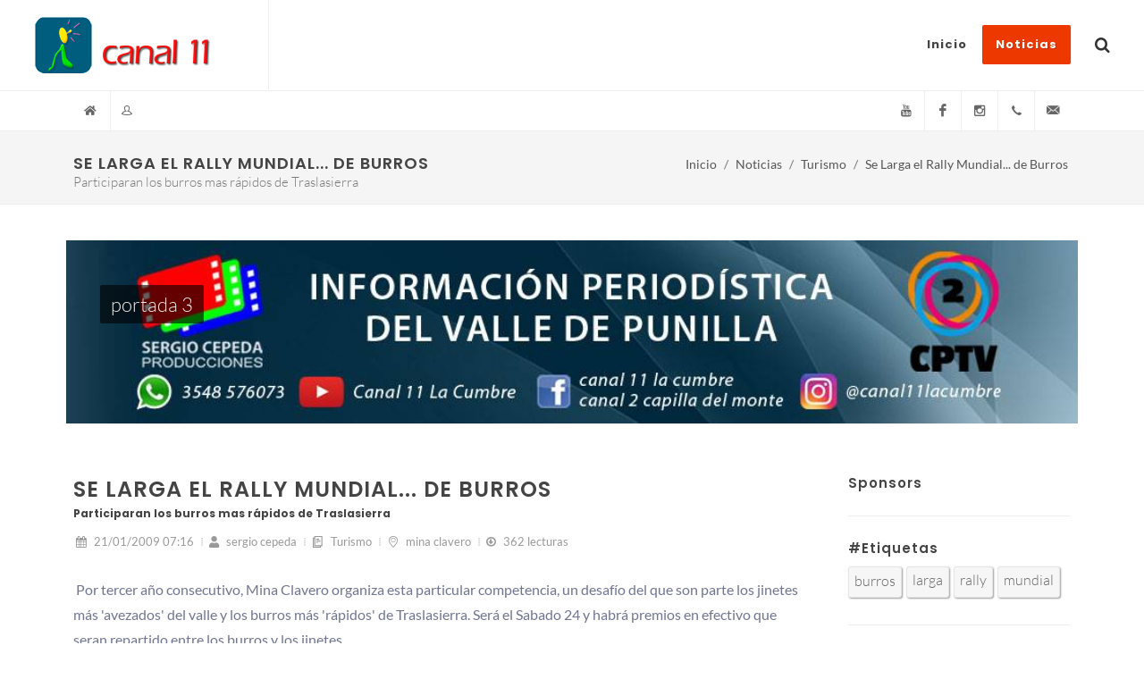

--- FILE ---
content_type: text/html; charset=UTF-8
request_url: https://www.canal11lacumbre.com.ar/blog/leer/art/3600
body_size: 11133
content:
<!DOCTYPE html>
<html dir="ltr" lang="es-AR">
<head>
	
	<meta http-equiv="content-type" content="text/html; charset=utf-8" />
	<meta name="author" content="Piet Hermans" />
	
	<!-- Stylesheets -->
	<link rel="stylesheet" href="/css/google-fonts.css" type="text/css" />
	<link rel="stylesheet" href="/css/bootstrap.css" type="text/css" />
	<link rel="stylesheet" href="/style.css" type="text/css" />
	<link rel="stylesheet" href="/css/dark.css" type="text/css" />
	<link rel="stylesheet" href="/css/font-icons.css" type="text/css" />
	<link rel="stylesheet" href="/css/animate.css" type="text/css" />
	<link rel="stylesheet" href="/css/magnific-popup.css" type="text/css" />
	<link rel="stylesheet" href="/css/custom.css" type="text/css" />
	<link rel="stylesheet" href="/css/blog.css" type="text/css" />
<!-- css/blog-leer.css -->
<link rel="stylesheet" href="/css/calendar.css" type="text/css" />
	<meta name="viewport" content="width=device-width, initial-scale=1" />

	<!--[if lt IE 9]>
	<script src="http://css3-mediaqueries-js.googlecode.com/svn/trunk/css3-mediaqueries.js"></script>
	<![endif]-->

	<!-- Here goes your colors.css
	============================================= -->
	<link rel="stylesheet" href="/css/colors.css" type="text/css" />

	<!-- Document Title
	============================================= -->
	<title>SE LARGA EL RALLY MUNDIAL... DE BURROS</title>
	<script>
		
var jspath='';
var tp='/getpage.php';
var cid=3;
var itemid=3600;

	</script>
	
	
</head>

<body class="stretched">


	

	<!-- Document Wrapper
	============================================= -->
	<div id="wrapper" class="clearfix">
		
		
		<!-- Header
		============================================= -->
		<!-- Top Bar
		============================================= -->
		<!-- Header
============================================= -->
<header id="header" class="full-header" data-sticky-class="not-dark">

	<div id="header-wrap">
		
		<div class="container">
			
			<div class="header-row">

				<!-- Logo
				============================================= -->
				<div id="logo">
					<a href="/" class="standard-logo" data-dark-logo="/images/logo-dark.png"><img src="/images/logo.png" alt="Site Logo"></a>
					<a href="/" class="retina-logo" data-dark-logo="/images/logo-dark@2x.png"><img src="/images/logo@2x.png" alt="Site Logo"></a>
				</div><!-- #logo end -->
				
				<div class="header-misc">
					<!-- Top Search
					============================================= -->
					<div id="top-search" class="header-misc-icon">
						<a href="#" id="top-search-trigger"><i class="icon-search3"></i><i class="icon-line-cross"></i></a>
					</div><!-- #top-search end -->
				
				</div>
				
				
				<div id="primary-menu-trigger">
					<svg class="svg-trigger" viewBox="0 0 100 100"><path d="m 30,33 h 40 c 3.722839,0 7.5,3.126468 7.5,8.578427 0,5.451959 -2.727029,8.421573 -7.5,8.421573 h -20"></path><path d="m 30,50 h 40"></path><path d="m 70,67 h -40 c 0,0 -7.5,-0.802118 -7.5,-8.365747 0,-7.563629 7.5,-8.634253 7.5,-8.634253 h 20"></path></svg>
				</div>
				
				<!-- Primary Navigation
				============================================= ( .sub-title ? ) -->
				<nav class="primary-menu">
					
					<ul class="menu-container">
						
<li class=" menu-item">
	<a class="menu-link sf-with-ul" href="/"><div>Inicio</div><span>Comencemos</span></a>
<!--	<ul class="sub-menu-container">
		<li class="menu-item">
			<a class="menu-link" href="#"><div>Something or not</div></a>
		</li>
	</ul>
-->
</li>
<li class="current menu-item">
	
	<a class="menu-link sf-with-ul" href="/blog/"><div>Noticias</div><span>Últimas noticias</span></a>
	<ul class="sub-menu-container">
		
						<li class="menu-item ">
					
					<a class="menu-link sf-with-ul" href="/blog/indice/Politica/1">
						<div>Política</div>
					</a>
					
											<ul class="sub-menu-container">
													<li class="menu-item"><a class="menu-link" href="/blog/leer/art/17866"><div>Municipio de la Cumbre: Baja Recaudacion Durante el 2025</div></a></li>
														<li class="menu-item"><a class="menu-link" href="/blog/leer/art/17861"><div>&quot;estoy Satisfecho con lo Realizado hasta el Momento&quot; Expresa Guevara</div></a></li>
														<li class="menu-item"><a class="menu-link" href="/blog/leer/art/17858"><div>Dos Años de Gestion Municipal. Nota a Pablo Alicio</div></a></li>
														<li class="menu-item"><a class="menu-link" href="/blog/leer/art/17846"><div>Villa Giardino Tiene Nuevo Estatuto Municipal</div></a></li>
														<li class="menu-item"><a class="menu-link" href="/blog/leer/art/17839"><div>Concejo Deliberante la Cumbre: Tema Toma de Credito</div></a></li>
														<li class="menu-item"><a class="menu-link" href="/blog/leer/art/17838"><div>Entrevista a Juan Guevara, Intendente de San Esteban. Gestión Municipal</div></a></li>
														<li class="menu-item"><a class="menu-link" href="/blog/leer/art/17833"><div>Elecciones Legislativas del 26 de Oct. Nota a Facundo Cepeda</div></a></li>
														<li class="menu-item"><a class="menu-link" href="/blog/leer/art/17827"><div>Entrevista al Candidato Aurelio Garcia Elorrio</div></a></li>
														<li class="menu-item"><a class="menu-link" href="/blog/leer/art/17823"><div>Elecciones Legislativas: Ramon Mestre en Capilla</div></a></li>
														<li class="menu-item"><a class="menu-link" href="/blog/leer/art/17820"><div>Los Cocos Recibió 16 Millones por el Programa Centro Comercial a Cielo Abierto</div></a></li>
														<li class="menu-item"><a class="menu-link" href="/blog/leer/art/17816"><div>Entrevista al Dr.jorge Soria, Intendente de Villa Giardino</div></a></li>
														<li class="menu-item"><a class="menu-link" href="/blog/leer/art/17810"><div>Entrevista al Intendente de Villa Giardino Jorge Soria</div></a></li>
													</ul>
										</li>
								<li class="menu-item ">
					
					<a class="menu-link sf-with-ul" href="/blog/indice/Obras-Publicas/13">
						<div>Obras Públicas</div>
					</a>
					
											<ul class="sub-menu-container">
													<li class="menu-item"><a class="menu-link" href="/blog/leer/art/17799"><div>Quedó Inaugurada la Obra Centro Comercial a Cielo Abierto</div></a></li>
														<li class="menu-item"><a class="menu-link" href="/blog/leer/art/17739"><div>Nuevas Instalaciones en la Cancha de 11 de los Cocos</div></a></li>
														<li class="menu-item"><a class="menu-link" href="/blog/leer/art/17734"><div>Cruz del Eje También Tendrá Sede de la Universidad Provincial de Córdoba</div></a></li>
														<li class="menu-item"><a class="menu-link" href="/blog/leer/art/17627"><div>Capilla del Monte: se Realizan Obras con Fondos Provinciales</div></a></li>
														<li class="menu-item"><a class="menu-link" href="/blog/leer/art/17618"><div>Obra de Reparación de la Calle Rivadavia de Capilla del Monte</div></a></li>
														<li class="menu-item"><a class="menu-link" href="/blog/leer/art/17569"><div>Trabajos de la Municipalidad de Capilla del Monte: Nota al Sec. Obras Pub.</div></a></li>
														<li class="menu-item"><a class="menu-link" href="/blog/leer/art/17553"><div>La Municipalidad de los Cocos Entregó Siete las 7 Viviendas Construídas</div></a></li>
														<li class="menu-item"><a class="menu-link" href="/blog/leer/art/17395"><div>La Autovia de Punilla Tendrá una Extensión de 22 km</div></a></li>
														<li class="menu-item"><a class="menu-link" href="/blog/leer/art/17394"><div>Schiaretti y Llaryora Habilitaron un Nuevo Tramo de la Autovia Punilla</div></a></li>
														<li class="menu-item"><a class="menu-link" href="/blog/leer/art/17346"><div>Avance de la Obra de la Autovia de Punilla. Informe de Schiaretti</div></a></li>
														<li class="menu-item"><a class="menu-link" href="/blog/leer/art/17318"><div>Importante Remodelación del Hotel Luz y Fuerza de la Cumbre</div></a></li>
														<li class="menu-item"><a class="menu-link" href="/blog/leer/art/17305"><div>La Rotura de la Cabeza del Cristo de la Cumbre</div></a></li>
													</ul>
										</li>
								<li class="menu-item ">
					
					<a class="menu-link sf-with-ul" href="/blog/indice/Salud/12">
						<div>Salud</div>
					</a>
					
											<ul class="sub-menu-container">
													<li class="menu-item"><a class="menu-link" href="/blog/leer/art/17822"><div>Revivimos las Patronales de Dolores</div></a></li>
														<li class="menu-item"><a class="menu-link" href="/blog/leer/art/17803"><div>Europie Punilla, Dr.roberto Montes Plantillas Ortopédicas</div></a></li>
														<li class="menu-item"><a class="menu-link" href="/blog/leer/art/17784"><div>Sanos Invita a la Disertacion del Dr.pizzi en Cruz del Eje</div></a></li>
														<li class="menu-item"><a class="menu-link" href="/blog/leer/art/17763"><div>En el Dia del Animal se Realizó una Campaña de Vacunación Antirrábica</div></a></li>
														<li class="menu-item"><a class="menu-link" href="/blog/leer/art/17703"><div>Simposio de Medicina Organizado por Sanos</div></a></li>
														<li class="menu-item"><a class="menu-link" href="/blog/leer/art/17679"><div>Sanos Organizo un Torneo de Golf en la Cumbre</div></a></li>
														<li class="menu-item"><a class="menu-link" href="/blog/leer/art/17552"><div>Valle Hermoso, Cuida tu Salud</div></a></li>
														<li class="menu-item"><a class="menu-link" href="/blog/leer/art/17545"><div>Micro sobre Vinos Auspiciado por Eulalia: Qué es la Etiqueta?</div></a></li>
														<li class="menu-item"><a class="menu-link" href="/blog/leer/art/17525"><div>Dengue en Punilla: Nota al Director del Hospital D.funes, Dr.sierra</div></a></li>
														<li class="menu-item"><a class="menu-link" href="/blog/leer/art/17513"><div>El Lunes 25 de Marzo Comienza en la Cumbre la Campaña de Vacunacion Antirrabica</div></a></li>
														<li class="menu-item"><a class="menu-link" href="/blog/leer/art/17499"><div>Video con Nota al Dr.claudio Ponce, Empresa Sanos</div></a></li>
														<li class="menu-item"><a class="menu-link" href="/blog/leer/art/17446"><div>La Falda: el 17 de Enero Nació el Primer Bebé del 2024</div></a></li>
													</ul>
										</li>
								<li class="menu-item ">
					
					<a class="menu-link sf-with-ul" href="/blog/indice/Educacion/11">
						<div>Educación</div>
					</a>
					
											<ul class="sub-menu-container">
													<li class="menu-item"><a class="menu-link" href="/blog/leer/art/17733"><div>Inicio de las Obras de la Universidad en Capilla del Monte</div></a></li>
														<li class="menu-item"><a class="menu-link" href="/blog/leer/art/17732"><div>Universidad Nacional Tres de Febrero en San Esteban  Sede Punilla</div></a></li>
														<li class="menu-item"><a class="menu-link" href="/blog/leer/art/17705"><div>&quot;los Adultos Estamos Siendo Mal Ejemplo para los Chicos&quot;: Mariana Savid</div></a></li>
														<li class="menu-item"><a class="menu-link" href="/blog/leer/art/17699"><div>Entrevista a la Directora del Houssay Cristina Battista</div></a></li>
														<li class="menu-item"><a class="menu-link" href="/blog/leer/art/17697"><div>Eco Feria 2024: la Sustentabilidad, el Trabajo de la Comunidad Educativa del Lourdes</div></a></li>
														<li class="menu-item"><a class="menu-link" href="/blog/leer/art/17689"><div>Pre Inscripciones 2025 del Instituto Madre Cabrini</div></a></li>
														<li class="menu-item"><a class="menu-link" href="/blog/leer/art/17688"><div>Más Info de la Eco Feria 4r 2024 - Nota a Julieta Estevez</div></a></li>
														<li class="menu-item"><a class="menu-link" href="/blog/leer/art/17685"><div>El 1 de Noviembre es la Eco Feria del Lourdes</div></a></li>
														<li class="menu-item"><a class="menu-link" href="/blog/leer/art/17665"><div>El Instituto Superior Bernardo Houssay es Ahora de la Upc</div></a></li>
														<li class="menu-item"><a class="menu-link" href="/blog/leer/art/17648"><div>El Secretario General de la Uepc se Reunió en la Cumbre</div></a></li>
														<li class="menu-item"><a class="menu-link" href="/blog/leer/art/17632"><div>Capilla del Monte Tendrá su Caminata por la Paz !!!</div></a></li>
														<li class="menu-item"><a class="menu-link" href="/blog/leer/art/17599"><div>En que Consiste el Proyecto Gentic de Valle Hermoso??</div></a></li>
													</ul>
										</li>
								<li class="menu-item ">
					
					<a class="menu-link sf-with-ul" href="/blog/indice/Policiales/10">
						<div>Policiales</div>
					</a>
					
											<ul class="sub-menu-container">
													<li class="menu-item"><a class="menu-link" href="/blog/leer/art/17849"><div>Horror en Valle Hermoso: Femicidio Seguido de Suicidio</div></a></li>
														<li class="menu-item"><a class="menu-link" href="/blog/leer/art/17813"><div>Encontraron sin Vida al Padre y al Hijito en el Dique el Cajon</div></a></li>
														<li class="menu-item"><a class="menu-link" href="/blog/leer/art/17790"><div>La Cumbre: Operativo de Busqueda de Persona Desaparecida</div></a></li>
														<li class="menu-item"><a class="menu-link" href="/blog/leer/art/17749"><div>El Hombre Asesinado en Villa Giardino Era de la Cumbre</div></a></li>
														<li class="menu-item"><a class="menu-link" href="/blog/leer/art/17715"><div>Con Gomeras Lanzaban Drogas a la Carcel de Cruz del Eje</div></a></li>
														<li class="menu-item"><a class="menu-link" href="/blog/leer/art/17662"><div>Incendios Norte de Punilla: Son Dos las Personas Detenidas</div></a></li>
														<li class="menu-item"><a class="menu-link" href="/blog/leer/art/17660"><div>Detuvieron  a Dos Hombres por la Muerte de la Escritora</div></a></li>
														<li class="menu-item"><a class="menu-link" href="/blog/leer/art/17575"><div>Convocatoria para Formar Parte de la Fpa</div></a></li>
														<li class="menu-item"><a class="menu-link" href="/blog/leer/art/17573"><div>?�qué Pasó con el Accidente Fatal del 5 de Mayo en Capilla del Monte?</div></a></li>
														<li class="menu-item"><a class="menu-link" href="/blog/leer/art/17555"><div>En el ex Peaje de  Villa Giardino Detuvieron a Dos Personas con 33 kg de Marihuana</div></a></li>
														<li class="menu-item"><a class="menu-link" href="/blog/leer/art/17511"><div>Encontraron a un Hombre Ahorcado en la Cumbre</div></a></li>
														<li class="menu-item"><a class="menu-link" href="/blog/leer/art/17427"><div>Mujer Detenida en Capilla del Monte por Venta de Drogas</div></a></li>
													</ul>
										</li>
								<li class="menu-item ">
					
					<a class="menu-link sf-with-ul" href="/blog/indice/Espectaculos/9">
						<div>Espectáculos</div>
					</a>
					
											<ul class="sub-menu-container">
													<li class="menu-item"><a class="menu-link" href="/blog/leer/art/17868"><div>Se Viene en San Esteban el Festival del Guitarrero</div></a></li>
														<li class="menu-item"><a class="menu-link" href="/blog/leer/art/17867"><div>De Lujo: Ariel Ardit y Lidia Borda se Presentan en la Cumbre</div></a></li>
														<li class="menu-item"><a class="menu-link" href="/blog/leer/art/17865"><div>Los Coplanacu Cerraron el Festival del Poblado Histórico de Dolores 2026</div></a></li>
														<li class="menu-item"><a class="menu-link" href="/blog/leer/art/17864"><div>Comienza el Festival de Folklore de Cosquin: Nota al Intendente Cardinali</div></a></li>
														<li class="menu-item"><a class="menu-link" href="/blog/leer/art/17854"><div>Los de Punilla Volvieron a Cantar !!</div></a></li>
														<li class="menu-item"><a class="menu-link" href="/blog/leer/art/17851"><div>Actuación de la Brigada Puma en el Motoencuentro de Capilla</div></a></li>
														<li class="menu-item"><a class="menu-link" href="/blog/leer/art/17834"><div>Ballet de San Petesburgo Presenta en Capilla del Monte el Lago de los Cisnes</div></a></li>
														<li class="menu-item"><a class="menu-link" href="/blog/leer/art/17811"><div>El &quot;titán&quot; se Ganó una Camioneta Cantando en Canal 9</div></a></li>
														<li class="menu-item"><a class="menu-link" href="/blog/leer/art/17805"><div>La Jujeña Micaela Chauque se Presentó en la Sala Caraffa de la Cumbre</div></a></li>
														<li class="menu-item"><a class="menu-link" href="/blog/leer/art/17791"><div>Show de Gladys Florimonte en la Falda</div></a></li>
														<li class="menu-item"><a class="menu-link" href="/blog/leer/art/17778"><div>Así Fueron las Fiestas Patronales de Charbonier</div></a></li>
														<li class="menu-item"><a class="menu-link" href="/blog/leer/art/17773"><div>Mision Imposible Llega a Capilla del Monte</div></a></li>
													</ul>
										</li>
								<li class="menu-item ">
					
					<a class="menu-link sf-with-ul" href="/blog/indice/Cultura/6">
						<div>Cultura</div>
					</a>
					
											<ul class="sub-menu-container">
													<li class="menu-item"><a class="menu-link" href="/blog/leer/art/17837"><div>Encuentro Nac Infantil de Foklore la Cumbre del 7 al 9 Nov</div></a></li>
														<li class="menu-item"><a class="menu-link" href="/blog/leer/art/17828"><div>440 Aniversario de la Cumbre: Actos y Festejos</div></a></li>
														<li class="menu-item"><a class="menu-link" href="/blog/leer/art/17818"><div>Se Viene el Festival Infantil de Folklore: del 7 al 9 de Noviembre</div></a></li>
														<li class="menu-item"><a class="menu-link" href="/blog/leer/art/17806"><div>Así Fue la Feria del Libro de los Cocos</div></a></li>
														<li class="menu-item"><a class="menu-link" href="/blog/leer/art/17789"><div>Fiesta del Tejido Artesanal en Capilla del Monte del 16 al 27 de Julio</div></a></li>
														<li class="menu-item"><a class="menu-link" href="/blog/leer/art/17783"><div>El Pte de la Agencia Cba Cultura Raúl Sansica en la Cumbre</div></a></li>
														<li class="menu-item"><a class="menu-link" href="/blog/leer/art/17774"><div>Escuela Municipal de Oficios en la Cumbre</div></a></li>
														<li class="menu-item"><a class="menu-link" href="/blog/leer/art/17708"><div>La Noche de Arte de la Cumbre se Promocionó en Córdoba.</div></a></li>
														<li class="menu-item"><a class="menu-link" href="/blog/leer/art/17558"><div>Del 8 al 10 de Nov se Realizará el Encuentro Nacional Infantil de Folklore</div></a></li>
														<li class="menu-item"><a class="menu-link" href="/blog/leer/art/17510"><div>La Feria del Libro de la Cumbre se Realizará del 28 al 31 de Marzo</div></a></li>
														<li class="menu-item"><a class="menu-link" href="/blog/leer/art/17436"><div>Por Primera Vez: Festival del Poblado Histórico de Dolores.</div></a></li>
														<li class="menu-item"><a class="menu-link" href="/blog/leer/art/17380"><div>Se Realizó la 2da Edición de &quot;literatura en las Sierras&quot;</div></a></li>
													</ul>
										</li>
								<li class="menu-item ">
					
					<a class="menu-link sf-with-ul" href="/blog/indice/Deportes/5">
						<div>Deportes</div>
					</a>
					
											<ul class="sub-menu-container">
													<li class="menu-item"><a class="menu-link" href="/blog/leer/art/17859"><div>Así Fue la Fiesta del Deporte en la Cumbre</div></a></li>
														<li class="menu-item"><a class="menu-link" href="/blog/leer/art/17855"><div>La Ultima Cross. Video Compacto de la Carrera del Pasado 6/12</div></a></li>
														<li class="menu-item"><a class="menu-link" href="/blog/leer/art/17843"><div>El Gran Torneo de Golf Pampero la Cumbre se Juega el 22 de Nov</div></a></li>
														<li class="menu-item"><a class="menu-link" href="/blog/leer/art/17821"><div>Jorge Gonzalez Participó del Encuentro de Montaña de los Seismiles</div></a></li>
														<li class="menu-item"><a class="menu-link" href="/blog/leer/art/17814"><div>Lucas Vega: Comenzó Corriendo Bicicross en Giardino, Ahora Corre en Europa</div></a></li>
														<li class="menu-item"><a class="menu-link" href="/blog/leer/art/17812"><div>Desafio Utu en Capilla: Video con Llegadas y Testimonios de los Atletas</div></a></li>
														<li class="menu-item"><a class="menu-link" href="/blog/leer/art/17809"><div>Espectacular Desafio Utu 2025 - Video 1</div></a></li>
														<li class="menu-item"><a class="menu-link" href="/blog/leer/art/17767"><div>Lionel Scaloni y su Cuerpo Técnico se Alojó en el Hotel Sevilla de la Cumbre</div></a></li>
														<li class="menu-item"><a class="menu-link" href="/blog/leer/art/17766"><div>El Regreso de Colapinto: por Enrique Scalabroni</div></a></li>
														<li class="menu-item"><a class="menu-link" href="/blog/leer/art/17764"><div>José Ruschansky, una Gloria del Ciclismo en el Desafio Rio Pinto</div></a></li>
														<li class="menu-item"><a class="menu-link" href="/blog/leer/art/17762"><div>Scaloni y su Equipo Tecnico Correran el Desafio Rio Pinto 2025</div></a></li>
														<li class="menu-item"><a class="menu-link" href="/blog/leer/art/17758"><div>Desafio Rio Pinto: Reunión del Cosedepro. Nota a Frossasco</div></a></li>
													</ul>
										</li>
								<li class="menu-item ">
					
					<a class="menu-link sf-with-ul" href="/blog/indice/Sociedad/4">
						<div>Sociedad</div>
					</a>
					
											<ul class="sub-menu-container">
													<li class="menu-item"><a class="menu-link" href="/blog/leer/art/17863"><div>Llegan los Carnavalles 2026: 16 y 17 de Enero</div></a></li>
														<li class="menu-item"><a class="menu-link" href="/blog/leer/art/17862"><div>Programa de Navidad. Nota al Párroco de la Cumbre</div></a></li>
														<li class="menu-item"><a class="menu-link" href="/blog/leer/art/17860"><div>Así Fue la Muestra 2025 de la Orquesta del Quebrachal</div></a></li>
														<li class="menu-item"><a class="menu-link" href="/blog/leer/art/17857"><div>Alma B0tanica: Inauguración de Laboratorio en la Cumbre</div></a></li>
														<li class="menu-item"><a class="menu-link" href="/blog/leer/art/17856"><div>Nota al Gobernador de Rotary Club. Visitó la Cumbre</div></a></li>
														<li class="menu-item"><a class="menu-link" href="/blog/leer/art/17852"><div>Alberto Alvarez Quiroga: 10 Años del Departamento de Discapacidad</div></a></li>
														<li class="menu-item"><a class="menu-link" href="/blog/leer/art/17848"><div>Llamado a Licitación para la Concesión del Camping Municipal</div></a></li>
														<li class="menu-item"><a class="menu-link" href="/blog/leer/art/17845"><div>&quot;creciendo en la Cumbre&quot; Cumplió 25 Años</div></a></li>
														<li class="menu-item"><a class="menu-link" href="/blog/leer/art/17844"><div>&quot;aguas Capilla del Monte&quot; Adquirió Varios Vehículos</div></a></li>
														<li class="menu-item"><a class="menu-link" href="/blog/leer/art/17842"><div>Jimena Ardita es la Nueva Presidente del Centro Comercial</div></a></li>
														<li class="menu-item"><a class="menu-link" href="/blog/leer/art/17840"><div>Capilla Celebró Sus 440 Años con Veteranos de Guerra</div></a></li>
														<li class="menu-item"><a class="menu-link" href="/blog/leer/art/17836"><div>Video con Entrevista a la Historiadora Alicia Bertolino.</div></a></li>
													</ul>
										</li>
								<li class="menu-item ">
					
					<a class="menu-link sf-with-ul" href="/blog/indice/Turismo/3">
						<div>Turismo</div>
					</a>
					
											<ul class="sub-menu-container">
													<li class="menu-item"><a class="menu-link" href="/blog/leer/art/17853"><div>Veranizate en Capilla del Monte</div></a></li>
														<li class="menu-item"><a class="menu-link" href="/blog/leer/art/17850"><div>Con una Fiesta la Cumbre le Dio la Bienvenida al Verano</div></a></li>
														<li class="menu-item"><a class="menu-link" href="/blog/leer/art/17847"><div>Excelente Fin de Semana Largo de Noviembre</div></a></li>
														<li class="menu-item"><a class="menu-link" href="/blog/leer/art/17825"><div>Fit 2025: Resumen Junto a la Periodista Patricia Veltri</div></a></li>
														<li class="menu-item"><a class="menu-link" href="/blog/leer/art/17824"><div>Fit 2025: Corazza Cocinó en Vivo y Promocionó la Fiesta de la Pizza</div></a></li>
														<li class="menu-item"><a class="menu-link" href="/blog/leer/art/17787"><div>&quot;ventajas de Invierno&quot; Campaña de Capilla del Monte</div></a></li>
														<li class="menu-item"><a class="menu-link" href="/blog/leer/art/17785"><div>Carlos Paz y Sus Propuestas de Invierno. Nota al Intendente Aviles</div></a></li>
														<li class="menu-item"><a class="menu-link" href="/blog/leer/art/17775"><div>La Cumbre Promocionó en Misiones el Five o Clock 2025</div></a></li>
														<li class="menu-item"><a class="menu-link" href="/blog/leer/art/17683"><div>Entrevista a la Sec de Turismo de la Cumbre: Toda la Info de Halloween</div></a></li>
														<li class="menu-item"><a class="menu-link" href="/blog/leer/art/17667"><div>Comenzo la Feria Internacional de Turismo con Miles de Visitantes</div></a></li>
														<li class="menu-item"><a class="menu-link" href="/blog/leer/art/17666"><div>Comienza una Nueva Edición de la Fit y Córdoba Dice Presente</div></a></li>
														<li class="menu-item"><a class="menu-link" href="/blog/leer/art/17659"><div>Entrevista a Paola Olmos: Eventos de Turismo Programados para la Cumbre</div></a></li>
													</ul>
										</li>
								<li class="menu-item ">
					
					<a class="menu-link sf-with-ul" href="/blog/indice/Judiciales/2">
						<div>Judiciales</div>
					</a>
					
											<ul class="sub-menu-container">
													<li class="menu-item"><a class="menu-link" href="/blog/leer/art/17800"><div>Perpetua para Avila por el Crimen de Sofia Kuljbicki</div></a></li>
														<li class="menu-item"><a class="menu-link" href="/blog/leer/art/17559"><div>Comunicado de la Emoss: se Encuentra Disponible el Fondo para Pagar</div></a></li>
														<li class="menu-item"><a class="menu-link" href="/blog/leer/art/17166"><div>La Sociedad Italiana Fue Intervenida</div></a></li>
														<li class="menu-item"><a class="menu-link" href="/blog/leer/art/15540"><div>Cecilia Habia Llegado a Capilla a Escribir un Libro</div></a></li>
														<li class="menu-item"><a class="menu-link" href="/blog/leer/art/15142"><div>Conflicto Cerro Uritorco: Nota al Abogado de Anchorena</div></a></li>
														<li class="menu-item"><a class="menu-link" href="/blog/leer/art/12552"><div>Comunicado de Prensa de Diego Veliz, Tema Denuncia</div></a></li>
														<li class="menu-item"><a class="menu-link" href="/blog/leer/art/12209"><div>Se Realizo el Primer Festival del Asador en Villa Giardino</div></a></li>
														<li class="menu-item"><a class="menu-link" href="/blog/leer/art/9038"><div>Investigan a una Jueza por Supuesto Aporte de Datos a un Abogado</div></a></li>
														<li class="menu-item"><a class="menu-link" href="/blog/leer/art/8960"><div>Posicionamiento del Observatorio de Ddhh sobre la Muerte de Jorge Reyna</div></a></li>
														<li class="menu-item"><a class="menu-link" href="/blog/leer/art/7796"><div>Se le Salio la Cadena!</div></a></li>
														<li class="menu-item"><a class="menu-link" href="/blog/leer/art/7791"><div>Engel Protagonizo un Real Escandalo en la Camara de Cruz del Eje</div></a></li>
														<li class="menu-item"><a class="menu-link" href="/blog/leer/art/7787"><div>Por un Juicio Laboral Embargaron la Caja de la Municipalidad de la Cumbre</div></a></li>
													</ul>
										</li>
								<li class="menu-item ">
					
					<a class="menu-link sf-with-ul" href="/blog/indice/Eventos/14">
						<div>Eventos</div>
					</a>
					
											<ul class="sub-menu-container">
													<li class="menu-item"><a class="menu-link" href="/blog/leer/art/17841"><div>22 y 23 de Noviembre: Fiesta de la Pizza en Huerta Grande</div></a></li>
														<li class="menu-item"><a class="menu-link" href="/blog/leer/art/17835"><div>Se Viene la 2da Fiesta Regional de la Pizza y la Cerveza Artesanal en Huerta</div></a></li>
														<li class="menu-item"><a class="menu-link" href="/blog/leer/art/17832"><div>Se Viene la Fiesta de Halloween para Chicos</div></a></li>
														<li class="menu-item"><a class="menu-link" href="/blog/leer/art/17677"><div>Se Realizó en Villa Giardino la Fiesta de la Comida al Disco de Arado</div></a></li>
														<li class="menu-item"><a class="menu-link" href="/blog/leer/art/17621"><div>Gran Kermesse para Festejar el Dia del Niño en la Cumbre</div></a></li>
														<li class="menu-item"><a class="menu-link" href="/blog/leer/art/17602"><div>&quot;san Jeronimo Dei 2024&quot; se Presento en la Cumbre</div></a></li>
														<li class="menu-item"><a class="menu-link" href="/blog/leer/art/17256"><div>El Five o Clock Vuelve a la Cumbre</div></a></li>
														<li class="menu-item"><a class="menu-link" href="/blog/leer/art/17043"><div>Te Mostramos un Video con la Fiesta de Apertura de Huerta</div></a></li>
														<li class="menu-item"><a class="menu-link" href="/blog/leer/art/17021"><div>Fin de Semana Largo en Capilla Gran Encuentro de Motos</div></a></li>
														<li class="menu-item"><a class="menu-link" href="/blog/leer/art/16891"><div>19º Fiesta del Tejido Artesanal en Capilla</div></a></li>
														<li class="menu-item"><a class="menu-link" href="/blog/leer/art/16866"><div>Video con la Fiesta del Centro Comercial de Capilla</div></a></li>
														<li class="menu-item"><a class="menu-link" href="/blog/leer/art/16766"><div>&quot;con Ojos de Turista&quot;. Recorrido Histórico por Capilla</div></a></li>
													</ul>
										</li>
					</ul>
</li>

					</ul>
				
				</nav><!-- #primary-menu end -->
				
				<form class="top-search-form" action="/buscar" method="get">
					<input type="text" name="q" class="form-control" value="" placeholder="Escribir y Enter..." autocomplete="off">
				</form>
			
			</div>
		
		</div>
	
	</div>
	<div class="header-wrap-clone"></div>
	
</header><!-- #header end -->


<!-- Top Bar
============================================= -->
<div id="top-bar" class="">
	
	<div class="container clearfix">
		
		<div class="row justify-content-between">
			
			
			<div class="col-12 col-md-auto">
				
				<!-- Top Links
				============================================= -->
				<div class="top-links on-click">
					<ul class="top-links-container">
						
						<li class="top-links-item"><a href="#"><i class='icon-home'></i></a>
							<ul class="top-links-sub-menu">
								<li class="top-links-item"><a href="/">Página de inicio</a></li>
								<li class="top-links-item"><a href="/blog/">Noticias</a></li>
<!--								<li class="top-links-item"><a href="contact.html">Contact</a></li>-->
<!--								<li class="top-links-item"><a href="sitemap.html">Sitemap</a></li>-->
							</ul>
						</li>
						
<!--						<li class="top-links-item"><a href="faqs.html">FAQs</a></li>-->
<!--						<li class="top-links-item"><a href="contact.html">Contact</a></li>-->
						
													
							<li class="top-links-item"><a href="#"><i class='icon-user21'></i></a>
								
								<div class="top-links-section">
									
									<form id="top-login" action="login" autocomplete="off">
										<input name="referer" type="hidden" value="home">
										
										<div class="form-group">
											<label><i class="icon-user"></i>
												<input name="uname" type="text" class="form-control w-90" placeholder="Nombre de usuario" required="">
											</label>
										</div>
										<div class="form-group">
											<label><i class="icon-key"></i>
												<input name="pass" type="password" class="form-control w-90" placeholder="Contraseña" required="">
											</label>
										</div>
										<div class="form-group form-check">
											<input name="recuerda" class="form-check-input" type="checkbox" value="remember-me" id="top-login-checkbox">
											<label class="form-check-label" for="top-login-checkbox">Recordarme</label>
										</div>
										<div class="form-group">
											<label class="form-label">
												<button class="button button-3d button-rounded button-green mt-3" type="submit"><i class="icon-login"></i>Ingresar</button>
											</label>
											<label class="form-label">
												<a class="button button-3d button-rounded button-amber mt-3" href="/registro/"><i class="icon-registered"></i>Quiero registrarme</a>
											</label>
										</div>
									
									</form>
									
									<div class="form-group">
										
										<p><a class="button button-3d button-rounded button-teal" href="/login/"><i class="icon-book3"></i>Ir al Login<br />
										<small class="text-white">Página con formulario</small></a>
										</p>
										
									</div>
								</div>
							
							</li>
							
													
						
						
						
				
					</ul>
				
				</div><!-- .top-links end -->
					
			</div>
					

			
			<div class="col-12 col-md-auto">
				
				<!-- Top Social
				============================================= -->
				<ul id="top-social">
					
					<li><a href="https://www.youtube.com/channel/UCWnPHbyi14U0sZ3_WtKulBQ" target="_blank" class="si-youtube"><span class="ts-icon"><i class="icon-youtube2"></i></span><span class="ts-text">YouTube</span></a></li>
					
					<li><a href="https://www.facebook.com/Canal11LaCumbre" target="_blank" class="si-facebook"><span class="ts-icon"><i class="icon-facebook"></i></span><span class="ts-text">Facebook</span></a></li>
					
					<li><a href="https://www.instagram.com/canal11lacumbre" target="_blank" class="si-instagram"><span class="ts-icon"><i class="icon-instagram2"></i></span><span class="ts-text">Instagram</span></a></li>
					
					<li><a href="tel:(+54)(9)3548-576073" class="si-call"><span class="ts-icon"><i class="icon-call"></i></span><span class="ts-text">(+54)(9)3548-576073</span></a></li>
					
					<li><a href="mailto:info@canal11lacumbre.com.ar" class="si-email3"><span class="ts-icon"><i class="icon-email3"></i></span><span class="ts-text">info@canal11lacumbre.com.ar</span></a></li>
					

					<!--<li><a href="#" class="si-twitter"><span class="ts-icon"><i class="icon-twitter"></i></span><span class="ts-text">Twitter</span></a></li>-->
					<!--<li class="d-none d-sm-flex"><a href="#" class="si-dribbble"><span class="ts-icon"><i class="icon-dribbble"></i></span><span class="ts-text">Dribbble</span></a></li>-->
					<!--<li><a href="#" class="si-github"><span class="ts-icon"><i class="icon-github-circled"></i></span><span class="ts-text">Github</span></a></li>-->
					<!--<li class="d-none d-sm-flex"><a href="#" class="si-pinterest"><span class="ts-icon"><i class="icon-pinterest"></i></span><span class="ts-text">Pinterest</span></a></li>-->
					
				</ul><!-- #top-social end -->
			
			</div>
			
		</div>
		
	</div>

</div><!-- #top-bar end -->

<!-- Page Title -->

<section id="page-title" class="page-title-mini">
	
	<div class="container clearfix">
		<h1 class="page-title-h1">SE LARGA EL RALLY MUNDIAL... DE BURROS</h1>
		<span>Participaran los burros mas rápidos de Traslasierra</span>
		<ol class="breadcrumb">
			<li class="breadcrumb-item"><a href="/">Inicio</a></li>
<li class="breadcrumb-item"><a href="/blog/">Noticias</a></li>
<li class="breadcrumb-item"><a href="/blog/indice/listar/3">Turismo</a></li>
<li class="breadcrumb-item"><a href="/blog/leer/art/3600">Se Larga el Rally Mundial... de Burros</a></li>
		</ol>
	</div>

</section>

<!-- #page-title end -->

		
		<!-- Content
		============================================= -->
		<section id="content">
			
			<div class="content-wrap">
				
				<div class="container clearfix spacer">
					
					<div class="row gutter-40 col-mb-80">
						
						<section id="sponsor1" class="banner-element boxed-banner">
	<div class="clearfix">
		<div class="banner-wrap" style="height: auto;">
			<div class="banner">
									<img src="/userfiles/images/sponsors/p_155_principal_a.jpg" alt="Slide portada 3">
					<div class="banner-caption banner-caption-bg banner-caption-top-left">portada 3</div>
							</div>
		</div>
	</div>
</section>

						
						<div class="spacer"></div>
						
						<!-- Post Content
						============================================= -->
						<div class="postcontent col-lg-9" id="postcontent">
							
																					
							
							
							<div id="info" class="info">
								
																
								

<div class="entry col-12">
	<div class="grid-inner row g-2">
		<!-- Entry Title -->
		<div class="entry-title">
			<h2>SE LARGA EL RALLY MUNDIAL... DE BURROS</h2>
			<h6>Participaran los burros mas rápidos de Traslasierra</h6>
		</div><!-- .entry-title end -->
		
		<!-- Entry Meta -->
		<div class="entry-meta">
			<ul>
				<li><i class="icon-calendar3"></i> 21/01/2009 07:16</li>
				<li><a href="#"><i class="icon-user"></i> sergio cepeda</a></li>
				<li><i class="icon-files"></i> Turismo</li>
				<li><i class="icon-location"></i> mina clavero</li>
				<li><i class="icon-download2"></i> 362 lecturas</li>
				
			</ul><!-- .entry-meta end -->
		</div>
		
		<!-- Entry Content (No poner si no hay tema) -->
		<!--<div class="entry-content notopmargin">
			<div class="tema">
				<div>
					Participaran los burros mas rápidos de Traslasierra
				</div>
			</div>
		</div>-->
		
		<!-- Entry Content
		============================================= -->
		<div class="entry-content">
			
			<div class="copete">
				<p>&nbsp;Por tercer a&ntilde;o consecutivo, Mina Clavero organiza esta particular competencia, un desaf&iacute;o del que son parte los jinetes m&aacute;s 'avezados' del valle y los burros m&aacute;s 'r&aacute;pidos' de Traslasierra. Ser&aacute; el Sabado 24 y habr&aacute; premios en efectivo que seran repartido entre los burros y los jinetes.</p>
			</div>
			<div class="desarrollo">
				
				<p class="readmore">
					<small>362 lecturas</small><br />
				</p>
			</div>
		</div>
		<!-- Post Single - Content End -->
	</div>
	
	<!-- Pager -->
	<div class="d-flex justify-content-between mt-5">
		<a href='/blog/leer/art/3596' class='btn btn-outline-secondary'>  &larr; Previa </a>
		<a href='/blog/leer/art/3609' class='btn btn-outline-secondary'>  Siguiente  &rarr;  </a>
	</div>
	<!-- .pager end -->

</div>


<!-- Post Single - Content End -->


								
								<!--comments-->
								
								<div id="comments" class="ajxdiv clearfix">
<h3 id="comments-title"><span></span> </h3>
<ol class="commentlist clearfix" id="comentarios">
<li class="comment even thread-even depth-1" id="sincomentarios">
		<div class="comment-wrap">
		<div class="comment-content">
				<span>no hay comentarios para esta noticia ... </span>
		</div>
		</div>
		</li>
</ol> <!--.commentlist end -->
</div>
								
								
								
								<!-- user comment -->
																
								
								


<div id="related" class="posts-sm row col-mb-30">
	
	<h3>Noticias relacionadas</h3>
	<div id="news_related" class="related-posts">
		
		
		
		<div class="entry col-12 my-1 py-3">
			
			<div class="grid-inner row g-0">
				<div class="col col-auto">
					<div class="entry-title">
						<h4><a href="/blog/leer/art/3815">El campeonato superó todas nuestras expectativas, hay 218 jugadores de Ajedrez de toda Argentina</a></h4>
						Campeonato Argentino de Ajedrez en La Cumbre
					</div>
					<div class="entry-meta">
						<ul>
							<li>28/02/2009 11:16</li>
						</ul>
					</div>
				</div>
			</div>
		</div>
		
		
		<div class="entry col-12 my-1 py-3">
			
			<div class="grid-inner row g-0">
				<div class="col col-auto">
					<div class="entry-title">
						<h4><a href="/blog/leer/art/3822">2º ACUATLÓN NACIONAL DE GUARDAVIDAS&#8207; en Carlos Paz</a></h4>
						Se llevará a cabo el sábado 7 a las 17 hrs 
					</div>
					<div class="entry-meta">
						<ul>
							<li>02/03/2009 05:07</li>
						</ul>
					</div>
				</div>
			</div>
		</div>
		
		
		<div class="entry col-12 my-1 py-3">
			
			<div class="grid-inner row g-0">
				<div class="col col-auto">
					<div class="entry-title">
						<h4><a href="/blog/leer/art/3851">Campeonato Argentino de Parapente en La Cumbre</a></h4>
						Cuchi Corral el escenario elegido...
					</div>
					<div class="entry-meta">
						<ul>
							<li>07/03/2009 08:42</li>
						</ul>
					</div>
				</div>
			</div>
		</div>
		
		
		<div class="entry col-12 my-1 py-3">
			
			<div class="grid-inner row g-0">
				<div class="col col-auto">
					<div class="entry-title">
						<h4><a href="/blog/leer/art/3824">Se desbarrancó un auto en el Valle del Río Pinto </a></h4>
						Se le habrían cortado los frenos en zona de precipicios
					</div>
					<div class="entry-meta">
						<ul>
							<li>02/03/2009 05:59</li>
						</ul>
					</div>
				</div>
			</div>
		</div>
		
		
		<div class="entry col-12 my-1 py-3">
			
			<div class="grid-inner row g-0">
				<div class="col col-auto">
					<div class="entry-title">
						<h4><a href="/blog/leer/art/3829">Con análisis critico e incisivo Engel inauguró las sesiones ordinarias del HCD</a></h4>
						Cristina vs Cobos? No Engel vs Concejo
					</div>
					<div class="entry-meta">
						<ul>
							<li>03/03/2009 07:57</li>
						</ul>
					</div>
				</div>
			</div>
		</div>
		
	
	</div>
</div>



								
							
							</div>
					
						</div>
						<!-- .postcontent end -->
					
						<!-- Sidebar
						============================================= -->
						<div class="sidebar col-lg-3">
							
							<div class="sidebar-widgets-wrap">
								
									<div class="widget clearfix">
		<h4>Sponsors</h4>
		<div>
			<div id="oc-clients-full" class="owl-carousel image-carousel carousel-widget" data-margin="0" data-loop="true" data-nav="false" data-autoplay="4000" data-pagi="false" data-items-xs="1" data-items-sm="1" data-items-md="1" data-items-lg="1" data-items-xl="1">
									<div class="oc-item px-0"><a title='' href='/userfiles/images/sponsors/ms_dra.jpg' data-lightbox='image'><img title="" style="height: auto; width: auto;"
						src="/userfiles/images/sponsors/ms_dra.jpg" alt="ms,dra"></a>										</div>
										<div class="oc-item px-0"><a title='' href='/userfiles/images/sponsors/micro_el_mundo.jpg' data-lightbox='image'><img title="" style="height: auto; width: auto;"
						src="/userfiles/images/sponsors/micro_el_mundo.jpg" alt="micro el mundo"></a>										</div>
										<div class="oc-item px-0"><a title='' href='/userfiles/images/sponsors/delcentro.jpg' data-lightbox='image'><img title="" style="height: auto; width: auto;"
						src="/userfiles/images/sponsors/delcentro.jpg" alt="delcentro"></a>										</div>
										<div class="oc-item px-0"><a title='' href='/userfiles/images/sponsors/munilacumbre.png' data-lightbox='image'><img title="" style="height: auto; width: auto;"
						src="/userfiles/images/sponsors/munilacumbre.png" alt="munilacumbre"></a>										</div>
										<div class="oc-item px-0"><a title='' href='/userfiles/images/sponsors/lafalda.jpg' data-lightbox='image'><img title="" style="height: auto; width: auto;"
						src="/userfiles/images/sponsors/lafalda.jpg" alt="lafalda"></a>										</div>
										<div class="oc-item px-0"><a title='' href='/userfiles/images/sponsors/cumbresport.png' data-lightbox='image'><img title="" style="height: auto; width: auto;"
						src="/userfiles/images/sponsors/cumbresport.png" alt="CUMBRESPORT"></a>										</div>
								</div>
		</div>
	</div>
									
									<div class="widget clearfix">
		<h4>#Etiquetas</h4>
		<div class="tagcloud">
			<a href="/buscar?q=burros"><span style='font-size: 112%; font-weight:300;'>burros</span></a><!--(3)-->
<a href="/buscar?q=larga"><span style='font-size: 108%; font-weight:200;'>larga</span></a><!--(2)-->
<a href="/buscar?q=rally"><span style='font-size: 108%; font-weight:200;'>rally</span></a><!--(2)-->
<a href="/buscar?q=mundial"><span style='font-size: 108%; font-weight:200;'>mundial</span></a><!--(2)-->
		</div>
	</div>
									
								
<div class="widget clearfix">
	<h4 class="nobottommargin">Secciones</h4>
	<div id="menusecciones">
		<ul id="newsSeccionesMenu" class='sidenav ui-sortable'>
<li><a class='none' href='/blog/indice/Politica/1'><span style='white-space: nowrap;'>Política</span></a>
</li>
<li><a class='none' href='/blog/indice/Judiciales/2'><span style='white-space: nowrap;'>Judiciales</span></a>
</li>
<li><a class='active' href='/blog/indice/Turismo/3'><span style='white-space: nowrap;'>Turismo</span></a>
</li>
<li><a class='none' href='/blog/indice/Sociedad/4'><span style='white-space: nowrap;'>Sociedad</span></a>
</li>
<li><a class='none' href='/blog/indice/Deportes/5'><span style='white-space: nowrap;'>Deportes</span></a>
</li>
<li><a class='none' href='/blog/indice/Cultura/6'><span style='white-space: nowrap;'>Cultura</span></a>
</li>
<li><a class='none' href='/blog/indice/Espectaculos/9'><span style='white-space: nowrap;'>Espectáculos</span></a>
</li>
<li><a class='none' href='/blog/indice/Policiales/10'><span style='white-space: nowrap;'>Policiales</span></a>
</li>
<li><a class='none' href='/blog/indice/Educacion/11'><span style='white-space: nowrap;'>Educación</span></a>
</li>
<li><a class='none' href='/blog/indice/Salud/12'><span style='white-space: nowrap;'>Salud</span></a>
</li>
<li><a class='none' href='/blog/indice/Obras-Publicas/13'><span style='white-space: nowrap;'>Obras Públicas</span></a>
</li>
<li><a class='none' href='/blog/indice/Eventos/14'><span style='white-space: nowrap;'>Eventos</span></a>
</li>
</ul>	</div>
</div>


								
									<div class="widget clearfix">
		<h4 class="nobottommargin">Menú</h4>
		<div id="dirMenu">
			<ul id='dirMenu' class='sidenav'>
<li class='none'><a class='none' href='/blog/archivo'>Archivo</a></li>
<li class='none'><a class='none' href='/blog/indice'>Indice</a></li>
</ul>
		</div>
	</div>
									
																
									<div class="widget clearfix">
		<h4 class="nobottommargin">Anteriores en Turismo</h4>
		<div class="posts-sm row col-mb-30" id="post-list-sidebar">
			



	<!--split-->
	<div class="entry col-12">
		
		<div class="grid-inner row g-0">
			<div class="col-auto">
				<div class="entry-image"    >
					<a href="/blog/leer/art/3596"><img class="image-fade" src="/img/default-content.png" alt="La Cumbre tiene el 77% de ocupación turística"></a>
				</div>
			</div>
			<div class="col ps-3">
				<div class="entry-title">
					<h4><a href="/blog/leer/art/3596">La Cumbre tiene el 77% de ocupación turística  </a></h4>
				</div>
				<div class="entry-meta">
					<li><i class='icon-calendar-1'></i> 20/01/2009</li>

				</div>
			</div>
		</div>
		
	</div>
	<!--split-->
	





	<!--split-->
	<div class="entry col-12">
		
		<div class="grid-inner row g-0">
			<div class="col-auto">
				<div class="entry-image"    >
					<a href="/blog/leer/art/3585"><img class="image-fade" src="/img/default-content.png" alt="DESFILE Y FIESTA ELECTRONICA EN CAPILLA DEL MONTE"></a>
				</div>
			</div>
			<div class="col ps-3">
				<div class="entry-title">
					<h4><a href="/blog/leer/art/3585">DESFILE Y FIESTA ELECTRONICA EN CAPILLA DEL MONTE  </a></h4>
				</div>
				<div class="entry-meta">
					<li><i class='icon-calendar-1'></i> 15/01/2009</li>

				</div>
			</div>
		</div>
		
	</div>
	<!--split-->
	





	<!--split-->
	<div class="entry col-12">
		
		<div class="grid-inner row g-0">
			<div class="col-auto">
				<div class="entry-image"    >
					<a href="/blog/leer/art/3578"><img class="image-fade" src="/img/default-content.png" alt="Está prohibido pescar en el Dique San Jerónimo"></a>
				</div>
			</div>
			<div class="col ps-3">
				<div class="entry-title">
					<h4><a href="/blog/leer/art/3578">Está prohibido pescar en el Dique San Jerónimo  </a></h4>
				</div>
				<div class="entry-meta">
					<li><i class='icon-calendar-1'></i> 14/01/2009</li>

				</div>
			</div>
		</div>
		
	</div>
	<!--split-->
	





	<!--split-->
	<div class="entry col-12">
		
		<div class="grid-inner row g-0">
			<div class="col-auto">
				<div class="entry-image"    >
					<a href="/blog/leer/art/3567"><img class="image-fade" src="/img/default-content.png" alt="Jóvenes de la Agencia Córdoba Turismo brindaron Asistencia al Turista"></a>
				</div>
			</div>
			<div class="col ps-3">
				<div class="entry-title">
					<h4><a href="/blog/leer/art/3567">Jóvenes de la Agencia Córdoba Turismo brindaron Asistencia al Turista  </a></h4>
				</div>
				<div class="entry-meta">
					<li><i class='icon-calendar-1'></i> 12/01/2009</li>

				</div>
			</div>
		</div>
		
	</div>
	<!--split-->
	

		</div>
	</div>
									
							
							</div>
						
						</div><!-- .sidebar end -->
					
					</div>
					
				</div>
			
			</div>
		
		</section><!-- #content end -->
		
		<!-- Footer
============================================= -->
<footer id="footer" class="dark">
	
	<div class="container-fluid px-5">
		
		<!-- Footer Widgets
		============================================= -->
		
		<div class="footer-widgets-wrap">
			
			<div class="row col-mb-50">
				
				<div class="col-lg-8">
					
					<div class="row col-mb-50">
						
						<div class="col-md-6">
							
							<div class="widget clearfix">
								
								<img src="/images/footer-widget-logo.png" alt="Image" class="footer-logo">
								
								<p>Sergio Cepeda Producciones</p>
								
								
								<div style="background: url('/images/world-map.png') no-repeat center center; background-size: 100%;">
									<address>
										<strong>Casa central:</strong><br>
										Galería Paganelli, La Cumbre<br>Córdoba, Argentina									</address>
									<span title="Phone Number"><strong>Teléfono:</strong></span> (+54)(9)3548-576073<br>
									<span title="Email Address"><strong>Email:</strong></span> info@canal11lacumbre.com.ar								</div>
							
							</div>
						
						</div>
						
						<div class="col-md-6">
							<div class="widget widget_links clearfix">
																<h4>Noticias Recientes</h4>
															</div>
						</div>

					</div>
				
				</div>
				
				<div class="col-lg-4">
					
					<div class="row col-mb-50">
						
						<div class="col-md-4 col-lg-12">
							
							<div class="widget clearfix" style="margin-bottom: -20px;">
								
								<div class="row">
									<div class="col-lg-6 bottommargin-sm">
										<div class="counter counter-small"><span data-from="1" data-to="15467" data-refresh-interval="50" data-speed="4000" data-comma="true"></span></div>
										<h5 class="mb-0">Notas</h5>
									</div>
									
									<div class="col-lg-6 bottommargin-sm">
										<div class="counter counter-small"><span data-from="1" data-to="5934" data-refresh-interval="50" data-speed="4000" data-comma="true"></span></div>
										<h5 class="mb-0">Videos</h5>
									</div>
								</div>
							
							</div>
						</div>
						<!--
						<div class="col-md-5 col-lg-12">
							
							<div class="widget subscribe-widget clearfix">
								<h5><strong>Subscribe</strong> to Our Newsletter to get Important News, Amazing Offers &amp; Inside Scoops:</h5>
								<div class="widget-subscribe-form-result"></div>
								<form id="widget-subscribe-form" action="include/subscribe.php" method="post" class="mb-0">
									<div class="input-group mx-auto">
										<div class="input-group-text"><i class="icon-email2"></i></div>
										<input type="email" id="widget-subscribe-form-email" name="widget-subscribe-form-email" class="form-control required email" placeholder="Enter your Email">
										<button class="btn btn-success" type="submit">Subscribe</button>
									</div>
								</form>
							</div>
					
						</div>
						-->
						
						<div class="col-md-3 col-lg-12">
							<div class="widget clearfix" style="margin-bottom: -20px;">
								
								<div class="row">
									<div class="col-6 col-md-12 col-lg-6 clearfix bottommargin-sm">
										<a target="_blank" href="https://www.facebook.com/Canal11LaCumbre" class="social-icon si-dark si-colored si-facebook mb-0" style="margin-right: 10px;">
											
											<i class="icon-facebook"></i>
											<i class="icon-facebook-messenger"></i>
										</a>
										<a target="_blank" href="https://www.facebook.com/Canal11LaCumbre"><small style="display: block; margin-top: 3px;"><strong>Like </strong><br>en Facebook</small></a>
									</div>
									<div class="col-6 col-md-12 col-lg-6 clearfix">
										<a target="_blank" href="https://www.youtube.com/channel/UCWnPHbyi14U0sZ3_WtKulBQ" class="social-icon si-dark si-colored si-youtube mb-0" style="margin-right: 10px;">
											<i class="icon-youtube2"></i>
											<i class="icon-youtube"></i>
										</a>
										<a target="_blank" href="https://www.youtube.com/channel/UCWnPHbyi14U0sZ3_WtKulBQ"><small style="display: block; margin-top: 3px;"><strong>Subscribase</strong><br>en nuestro Canal de YouTube</small></a>
									</div>
								</div>
							
							</div>
						</div>
					
					</div>
				
				</div>
			</div>
		
		</div><!-- .footer-widgets-wrap end -->
	
	
	
	</div>
	
	<!-- Copyrights
	============================================= -->
	<div id="copyrights">
		
		<div class="container clearfix">
			
			<div class="row col-mb-30">
				
				<div class="col-md-6 text-center text-md-start">
					<span class="middot">&middot;</span> &copy; 2026 <i class="icon-angle-right"></i> Canal 11 La Cumbre.
					<!--<br>
					<div class="copyright-links"><a href="#">Términos y condiciones de Uso</a> / <a href="#">Directivas de Privacidad</a></div>-->
				</div>
				
				<div class="col-md-6 text-center text-md-end">
					
					<span class="middot">&middot;</span> Programación y desarrollo <i class="icon-angle-right"></i> Piet Hermans					
					
				</div>
				
			</div>
		</div>
	
	</div><!-- #copyrights end -->

</footer><!-- #footer end -->
	
	</div><!-- #wrapper end -->
	
	<!-- Go To Top
	============================================= -->
	<div id="gotoTop" class="icon-angle-up"></div>
	
	<!-- External JavaScripts
	============================================= -->
	<script src="/js/jquery.js"></script>
	<script src="/js/ui/jquery-ui.js"></script>
	
	<!-- Footer Scripts
	============================================= -->
	<script src="/js/plugins.js"></script>
	<script src="/js/functions.js"></script>
	
	
			<script src='/js/common.js'></script>
<script src='/js/blog.js'></script>
			
	
		
	<!-- Fin Scripts Generados por Sistema
	============================================= -->


</body>
</html>

